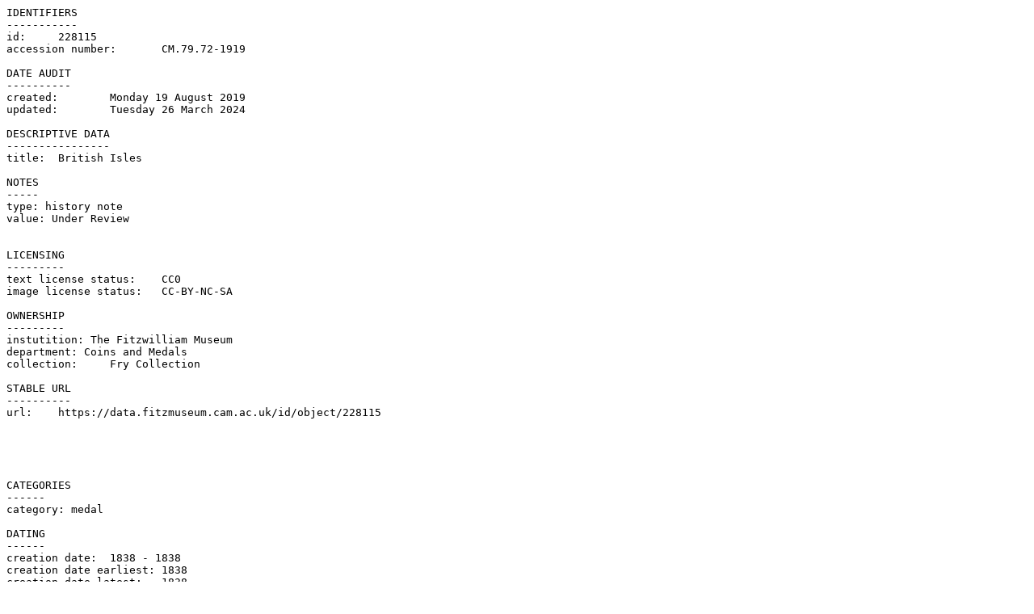

--- FILE ---
content_type: text/plain; charset=UTF-8
request_url: https://data.fitzmuseum.cam.ac.uk/id/object/228115?format=txt
body_size: 397
content:
IDENTIFIERS
-----------
id:	228115
accession number:	CM.79.72-1919

DATE AUDIT
----------
created:	Monday 19 August 2019
updated:	Tuesday 26 March 2024

DESCRIPTIVE DATA
----------------
title:	British Isles

NOTES
-----
type: history note
value: Under Review


LICENSING
---------
text license status:	CC0
image license status:	CC-BY-NC-SA

OWNERSHIP
---------
instutition: The Fitzwilliam Museum
department: Coins and Medals
collection:	Fry Collection

STABLE URL
----------
url:	https://data.fitzmuseum.cam.ac.uk/id/object/228115





CATEGORIES
------
category: medal

DATING
------
creation date:	1838 - 1838
creation date earliest:	1838
creation date latest:	1838

CREATORS
--------
maker: Victoria (1837-1901)


CITATIONS
--------
A Catalogue of British Historical Medals, 1837-1901: The Reign of Queen Victoria
---
IMAGES

surrogate: large
format: jpeg
location: https://data.fitzmuseum.cam.ac.uk/imagestore/cm/cm64/large_CM_79_72_1919_281_29.jpg
height: 1024 pixels
width: 1024 pixels

surrogate: mid
format: jpeg
location: https://data.fitzmuseum.cam.ac.uk/imagestore/cm/cm64/mid_CM_79_72_1919_281_29.jpg
height: 500 pixels
width: 500 pixels

surrogate: original
format: jpeg
location: https://data.fitzmuseum.cam.ac.uk/imagestore/cm/cm64/CM_79_72_1919_281_29.jpg
height: 3008 pixels
width: 3008 pixels

surrogate: preview
format: jpeg
location: https://data.fitzmuseum.cam.ac.uk/imagestore/cm/cm64/preview_CM_79_72_1919_281_29.jpg
height: 250 pixels
width: 250 pixels


surrogate: large
format: jpeg
location: https://data.fitzmuseum.cam.ac.uk/imagestore/cm/cm64/large_CM_79_72_1919_282_29.jpg
height: 1024 pixels
width: 1024 pixels

surrogate: mid
format: jpeg
location: https://data.fitzmuseum.cam.ac.uk/imagestore/cm/cm64/mid_CM_79_72_1919_282_29.jpg
height: 500 pixels
width: 500 pixels

surrogate: original
format: jpeg
location: https://data.fitzmuseum.cam.ac.uk/imagestore/cm/cm64/CM_79_72_1919_282_29.jpg
height: 2976 pixels
width: 2976 pixels

surrogate: preview
format: jpeg
location: https://data.fitzmuseum.cam.ac.uk/imagestore/cm/cm64/preview_CM_79_72_1919_282_29.jpg
height: 250 pixels
width: 250 pixels

